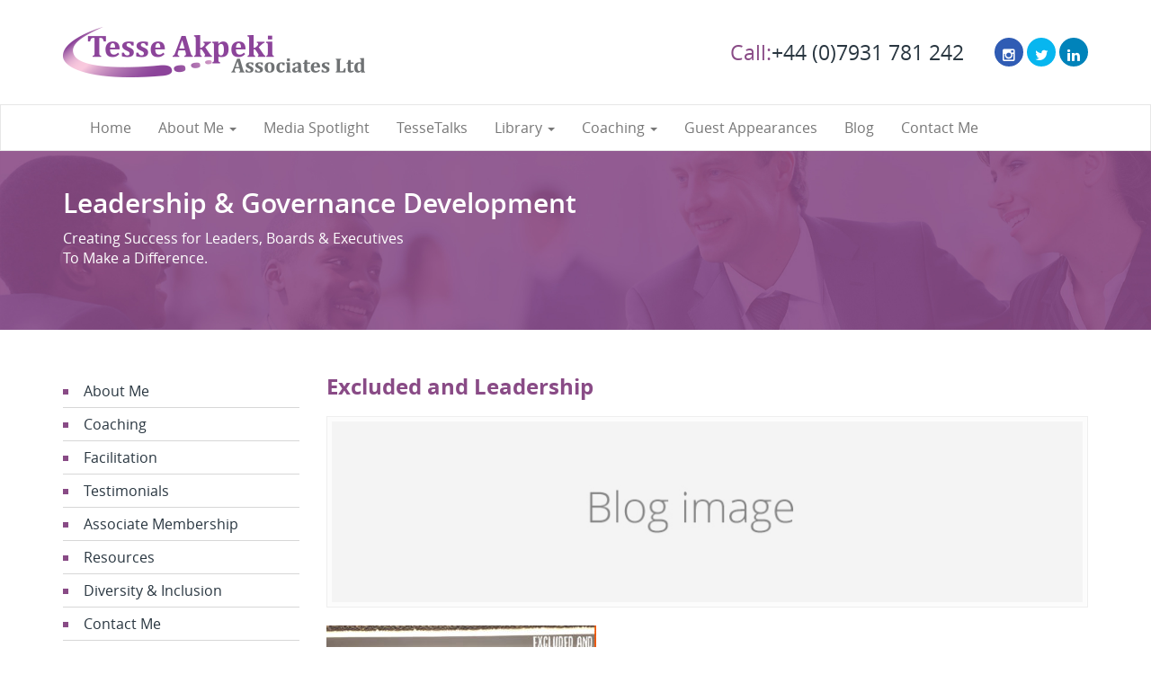

--- FILE ---
content_type: text/html; charset=UTF-8
request_url: https://www.tesseakpeki.com/excluded-and-leadership/excluded-and-leadership/
body_size: 8761
content:
<!DOCTYPE html>
<html lang="en-GB">
<head>
<meta charset="UTF-8">
<meta name="viewport" content="width=device-width, initial-scale=1">
<link rel="profile" href="https://gmpg.org/xfn/11">
<link rel="pingback" href="https://www.tesseakpeki.com/xmlrpc.php">
<!-- <link href="https://www.tesseakpeki.com/wp-content/themes/tesse-akpeki/css/bootstrap.min.css" rel="stylesheet" type="text/css"/> -->
<!-- <link href="https://www.tesseakpeki.com/wp-content/themes/tesse-akpeki/css/font-awesome.min.css" rel="stylesheet" type="text/css"/> -->
<link rel="stylesheet" type="text/css" href="//www.tesseakpeki.com/wp-content/cache/wpfc-minified/km3689zz/2eff9.css" media="all"/>
<link href="https://cdnjs.cloudflare.com/ajax/libs/owl-carousel/1.3.3/owl.carousel.min.css" rel="stylesheet" type="text/css"/>
<link href="https://cdnjs.cloudflare.com/ajax/libs/owl-carousel/1.3.3/owl.theme.min.css" rel="stylesheet" type="text/css"/>
<link rel="shortcut icon" href="https://www.tesseakpeki.com/wp-content/themes/tesse-akpeki/favicon.ico" />
<!-- Start of Leadin Embed -->
<!-- End of Leadin Embed -->
<meta name='robots' content='index, follow, max-image-preview:large, max-snippet:-1, max-video-preview:-1' />
<!-- This site is optimized with the Yoast SEO plugin v26.5 - https://yoast.com/wordpress/plugins/seo/ -->
<title>Excluded and Leadership - Tesse Akpeki Associates Ltd</title>
<link rel="canonical" href="https://www.tesseakpeki.com/excluded-and-leadership/excluded-and-leadership/" />
<meta property="og:locale" content="en_GB" />
<meta property="og:type" content="article" />
<meta property="og:title" content="Excluded and Leadership - Tesse Akpeki Associates Ltd" />
<meta property="og:url" content="https://www.tesseakpeki.com/excluded-and-leadership/excluded-and-leadership/" />
<meta property="og:site_name" content="Tesse Akpeki Associates Ltd" />
<meta property="og:image" content="https://www.tesseakpeki.com/excluded-and-leadership/excluded-and-leadership" />
<meta property="og:image:width" content="1200" />
<meta property="og:image:height" content="800" />
<meta property="og:image:type" content="image/jpeg" />
<meta name="twitter:card" content="summary_large_image" />
<script type="application/ld+json" class="yoast-schema-graph">{"@context":"https://schema.org","@graph":[{"@type":"WebPage","@id":"https://www.tesseakpeki.com/excluded-and-leadership/excluded-and-leadership/","url":"https://www.tesseakpeki.com/excluded-and-leadership/excluded-and-leadership/","name":"Excluded and Leadership - Tesse Akpeki Associates Ltd","isPartOf":{"@id":"https://www.tesseakpeki.com/#website"},"primaryImageOfPage":{"@id":"https://www.tesseakpeki.com/excluded-and-leadership/excluded-and-leadership/#primaryimage"},"image":{"@id":"https://www.tesseakpeki.com/excluded-and-leadership/excluded-and-leadership/#primaryimage"},"thumbnailUrl":"https://www.tesseakpeki.com/wp-content/uploads/2019/11/Excluded-and-Leadership.jpg","datePublished":"2019-11-30T08:31:39+00:00","breadcrumb":{"@id":"https://www.tesseakpeki.com/excluded-and-leadership/excluded-and-leadership/#breadcrumb"},"inLanguage":"en-GB","potentialAction":[{"@type":"ReadAction","target":["https://www.tesseakpeki.com/excluded-and-leadership/excluded-and-leadership/"]}]},{"@type":"ImageObject","inLanguage":"en-GB","@id":"https://www.tesseakpeki.com/excluded-and-leadership/excluded-and-leadership/#primaryimage","url":"https://www.tesseakpeki.com/wp-content/uploads/2019/11/Excluded-and-Leadership.jpg","contentUrl":"https://www.tesseakpeki.com/wp-content/uploads/2019/11/Excluded-and-Leadership.jpg","width":1200,"height":800},{"@type":"BreadcrumbList","@id":"https://www.tesseakpeki.com/excluded-and-leadership/excluded-and-leadership/#breadcrumb","itemListElement":[{"@type":"ListItem","position":1,"name":"Home","item":"https://www.tesseakpeki.com/"},{"@type":"ListItem","position":2,"name":"Excluded and Leadership","item":"https://www.tesseakpeki.com/excluded-and-leadership/"},{"@type":"ListItem","position":3,"name":"Excluded and Leadership"}]},{"@type":"WebSite","@id":"https://www.tesseakpeki.com/#website","url":"https://www.tesseakpeki.com/","name":"Tesse Akpeki Associates Ltd","description":"Dealing With Governance, Leadership &amp; Development Issues.","potentialAction":[{"@type":"SearchAction","target":{"@type":"EntryPoint","urlTemplate":"https://www.tesseakpeki.com/?s={search_term_string}"},"query-input":{"@type":"PropertyValueSpecification","valueRequired":true,"valueName":"search_term_string"}}],"inLanguage":"en-GB"}]}</script>
<!-- / Yoast SEO plugin. -->
<link rel="alternate" type="application/rss+xml" title="Tesse Akpeki Associates Ltd &raquo; Feed" href="https://www.tesseakpeki.com/feed/" />
<link rel="alternate" type="application/rss+xml" title="Tesse Akpeki Associates Ltd &raquo; Comments Feed" href="https://www.tesseakpeki.com/comments/feed/" />
<link rel="alternate" title="oEmbed (JSON)" type="application/json+oembed" href="https://www.tesseakpeki.com/wp-json/oembed/1.0/embed?url=https%3A%2F%2Fwww.tesseakpeki.com%2Fexcluded-and-leadership%2Fexcluded-and-leadership%2F" />
<link rel="alternate" title="oEmbed (XML)" type="text/xml+oembed" href="https://www.tesseakpeki.com/wp-json/oembed/1.0/embed?url=https%3A%2F%2Fwww.tesseakpeki.com%2Fexcluded-and-leadership%2Fexcluded-and-leadership%2F&#038;format=xml" />
<style id='wp-img-auto-sizes-contain-inline-css' type='text/css'>
img:is([sizes=auto i],[sizes^="auto," i]){contain-intrinsic-size:3000px 1500px}
/*# sourceURL=wp-img-auto-sizes-contain-inline-css */
</style>
<style id='wp-block-library-inline-css' type='text/css'>
:root{--wp-block-synced-color:#7a00df;--wp-block-synced-color--rgb:122,0,223;--wp-bound-block-color:var(--wp-block-synced-color);--wp-editor-canvas-background:#ddd;--wp-admin-theme-color:#007cba;--wp-admin-theme-color--rgb:0,124,186;--wp-admin-theme-color-darker-10:#006ba1;--wp-admin-theme-color-darker-10--rgb:0,107,160.5;--wp-admin-theme-color-darker-20:#005a87;--wp-admin-theme-color-darker-20--rgb:0,90,135;--wp-admin-border-width-focus:2px}@media (min-resolution:192dpi){:root{--wp-admin-border-width-focus:1.5px}}.wp-element-button{cursor:pointer}:root .has-very-light-gray-background-color{background-color:#eee}:root .has-very-dark-gray-background-color{background-color:#313131}:root .has-very-light-gray-color{color:#eee}:root .has-very-dark-gray-color{color:#313131}:root .has-vivid-green-cyan-to-vivid-cyan-blue-gradient-background{background:linear-gradient(135deg,#00d084,#0693e3)}:root .has-purple-crush-gradient-background{background:linear-gradient(135deg,#34e2e4,#4721fb 50%,#ab1dfe)}:root .has-hazy-dawn-gradient-background{background:linear-gradient(135deg,#faaca8,#dad0ec)}:root .has-subdued-olive-gradient-background{background:linear-gradient(135deg,#fafae1,#67a671)}:root .has-atomic-cream-gradient-background{background:linear-gradient(135deg,#fdd79a,#004a59)}:root .has-nightshade-gradient-background{background:linear-gradient(135deg,#330968,#31cdcf)}:root .has-midnight-gradient-background{background:linear-gradient(135deg,#020381,#2874fc)}:root{--wp--preset--font-size--normal:16px;--wp--preset--font-size--huge:42px}.has-regular-font-size{font-size:1em}.has-larger-font-size{font-size:2.625em}.has-normal-font-size{font-size:var(--wp--preset--font-size--normal)}.has-huge-font-size{font-size:var(--wp--preset--font-size--huge)}.has-text-align-center{text-align:center}.has-text-align-left{text-align:left}.has-text-align-right{text-align:right}.has-fit-text{white-space:nowrap!important}#end-resizable-editor-section{display:none}.aligncenter{clear:both}.items-justified-left{justify-content:flex-start}.items-justified-center{justify-content:center}.items-justified-right{justify-content:flex-end}.items-justified-space-between{justify-content:space-between}.screen-reader-text{border:0;clip-path:inset(50%);height:1px;margin:-1px;overflow:hidden;padding:0;position:absolute;width:1px;word-wrap:normal!important}.screen-reader-text:focus{background-color:#ddd;clip-path:none;color:#444;display:block;font-size:1em;height:auto;left:5px;line-height:normal;padding:15px 23px 14px;text-decoration:none;top:5px;width:auto;z-index:100000}html :where(.has-border-color){border-style:solid}html :where([style*=border-top-color]){border-top-style:solid}html :where([style*=border-right-color]){border-right-style:solid}html :where([style*=border-bottom-color]){border-bottom-style:solid}html :where([style*=border-left-color]){border-left-style:solid}html :where([style*=border-width]){border-style:solid}html :where([style*=border-top-width]){border-top-style:solid}html :where([style*=border-right-width]){border-right-style:solid}html :where([style*=border-bottom-width]){border-bottom-style:solid}html :where([style*=border-left-width]){border-left-style:solid}html :where(img[class*=wp-image-]){height:auto;max-width:100%}:where(figure){margin:0 0 1em}html :where(.is-position-sticky){--wp-admin--admin-bar--position-offset:var(--wp-admin--admin-bar--height,0px)}@media screen and (max-width:600px){html :where(.is-position-sticky){--wp-admin--admin-bar--position-offset:0px}}
/*# sourceURL=wp-block-library-inline-css */
</style><style id='global-styles-inline-css' type='text/css'>
:root{--wp--preset--aspect-ratio--square: 1;--wp--preset--aspect-ratio--4-3: 4/3;--wp--preset--aspect-ratio--3-4: 3/4;--wp--preset--aspect-ratio--3-2: 3/2;--wp--preset--aspect-ratio--2-3: 2/3;--wp--preset--aspect-ratio--16-9: 16/9;--wp--preset--aspect-ratio--9-16: 9/16;--wp--preset--color--black: #000000;--wp--preset--color--cyan-bluish-gray: #abb8c3;--wp--preset--color--white: #ffffff;--wp--preset--color--pale-pink: #f78da7;--wp--preset--color--vivid-red: #cf2e2e;--wp--preset--color--luminous-vivid-orange: #ff6900;--wp--preset--color--luminous-vivid-amber: #fcb900;--wp--preset--color--light-green-cyan: #7bdcb5;--wp--preset--color--vivid-green-cyan: #00d084;--wp--preset--color--pale-cyan-blue: #8ed1fc;--wp--preset--color--vivid-cyan-blue: #0693e3;--wp--preset--color--vivid-purple: #9b51e0;--wp--preset--gradient--vivid-cyan-blue-to-vivid-purple: linear-gradient(135deg,rgb(6,147,227) 0%,rgb(155,81,224) 100%);--wp--preset--gradient--light-green-cyan-to-vivid-green-cyan: linear-gradient(135deg,rgb(122,220,180) 0%,rgb(0,208,130) 100%);--wp--preset--gradient--luminous-vivid-amber-to-luminous-vivid-orange: linear-gradient(135deg,rgb(252,185,0) 0%,rgb(255,105,0) 100%);--wp--preset--gradient--luminous-vivid-orange-to-vivid-red: linear-gradient(135deg,rgb(255,105,0) 0%,rgb(207,46,46) 100%);--wp--preset--gradient--very-light-gray-to-cyan-bluish-gray: linear-gradient(135deg,rgb(238,238,238) 0%,rgb(169,184,195) 100%);--wp--preset--gradient--cool-to-warm-spectrum: linear-gradient(135deg,rgb(74,234,220) 0%,rgb(151,120,209) 20%,rgb(207,42,186) 40%,rgb(238,44,130) 60%,rgb(251,105,98) 80%,rgb(254,248,76) 100%);--wp--preset--gradient--blush-light-purple: linear-gradient(135deg,rgb(255,206,236) 0%,rgb(152,150,240) 100%);--wp--preset--gradient--blush-bordeaux: linear-gradient(135deg,rgb(254,205,165) 0%,rgb(254,45,45) 50%,rgb(107,0,62) 100%);--wp--preset--gradient--luminous-dusk: linear-gradient(135deg,rgb(255,203,112) 0%,rgb(199,81,192) 50%,rgb(65,88,208) 100%);--wp--preset--gradient--pale-ocean: linear-gradient(135deg,rgb(255,245,203) 0%,rgb(182,227,212) 50%,rgb(51,167,181) 100%);--wp--preset--gradient--electric-grass: linear-gradient(135deg,rgb(202,248,128) 0%,rgb(113,206,126) 100%);--wp--preset--gradient--midnight: linear-gradient(135deg,rgb(2,3,129) 0%,rgb(40,116,252) 100%);--wp--preset--font-size--small: 13px;--wp--preset--font-size--medium: 20px;--wp--preset--font-size--large: 36px;--wp--preset--font-size--x-large: 42px;--wp--preset--spacing--20: 0.44rem;--wp--preset--spacing--30: 0.67rem;--wp--preset--spacing--40: 1rem;--wp--preset--spacing--50: 1.5rem;--wp--preset--spacing--60: 2.25rem;--wp--preset--spacing--70: 3.38rem;--wp--preset--spacing--80: 5.06rem;--wp--preset--shadow--natural: 6px 6px 9px rgba(0, 0, 0, 0.2);--wp--preset--shadow--deep: 12px 12px 50px rgba(0, 0, 0, 0.4);--wp--preset--shadow--sharp: 6px 6px 0px rgba(0, 0, 0, 0.2);--wp--preset--shadow--outlined: 6px 6px 0px -3px rgb(255, 255, 255), 6px 6px rgb(0, 0, 0);--wp--preset--shadow--crisp: 6px 6px 0px rgb(0, 0, 0);}:where(.is-layout-flex){gap: 0.5em;}:where(.is-layout-grid){gap: 0.5em;}body .is-layout-flex{display: flex;}.is-layout-flex{flex-wrap: wrap;align-items: center;}.is-layout-flex > :is(*, div){margin: 0;}body .is-layout-grid{display: grid;}.is-layout-grid > :is(*, div){margin: 0;}:where(.wp-block-columns.is-layout-flex){gap: 2em;}:where(.wp-block-columns.is-layout-grid){gap: 2em;}:where(.wp-block-post-template.is-layout-flex){gap: 1.25em;}:where(.wp-block-post-template.is-layout-grid){gap: 1.25em;}.has-black-color{color: var(--wp--preset--color--black) !important;}.has-cyan-bluish-gray-color{color: var(--wp--preset--color--cyan-bluish-gray) !important;}.has-white-color{color: var(--wp--preset--color--white) !important;}.has-pale-pink-color{color: var(--wp--preset--color--pale-pink) !important;}.has-vivid-red-color{color: var(--wp--preset--color--vivid-red) !important;}.has-luminous-vivid-orange-color{color: var(--wp--preset--color--luminous-vivid-orange) !important;}.has-luminous-vivid-amber-color{color: var(--wp--preset--color--luminous-vivid-amber) !important;}.has-light-green-cyan-color{color: var(--wp--preset--color--light-green-cyan) !important;}.has-vivid-green-cyan-color{color: var(--wp--preset--color--vivid-green-cyan) !important;}.has-pale-cyan-blue-color{color: var(--wp--preset--color--pale-cyan-blue) !important;}.has-vivid-cyan-blue-color{color: var(--wp--preset--color--vivid-cyan-blue) !important;}.has-vivid-purple-color{color: var(--wp--preset--color--vivid-purple) !important;}.has-black-background-color{background-color: var(--wp--preset--color--black) !important;}.has-cyan-bluish-gray-background-color{background-color: var(--wp--preset--color--cyan-bluish-gray) !important;}.has-white-background-color{background-color: var(--wp--preset--color--white) !important;}.has-pale-pink-background-color{background-color: var(--wp--preset--color--pale-pink) !important;}.has-vivid-red-background-color{background-color: var(--wp--preset--color--vivid-red) !important;}.has-luminous-vivid-orange-background-color{background-color: var(--wp--preset--color--luminous-vivid-orange) !important;}.has-luminous-vivid-amber-background-color{background-color: var(--wp--preset--color--luminous-vivid-amber) !important;}.has-light-green-cyan-background-color{background-color: var(--wp--preset--color--light-green-cyan) !important;}.has-vivid-green-cyan-background-color{background-color: var(--wp--preset--color--vivid-green-cyan) !important;}.has-pale-cyan-blue-background-color{background-color: var(--wp--preset--color--pale-cyan-blue) !important;}.has-vivid-cyan-blue-background-color{background-color: var(--wp--preset--color--vivid-cyan-blue) !important;}.has-vivid-purple-background-color{background-color: var(--wp--preset--color--vivid-purple) !important;}.has-black-border-color{border-color: var(--wp--preset--color--black) !important;}.has-cyan-bluish-gray-border-color{border-color: var(--wp--preset--color--cyan-bluish-gray) !important;}.has-white-border-color{border-color: var(--wp--preset--color--white) !important;}.has-pale-pink-border-color{border-color: var(--wp--preset--color--pale-pink) !important;}.has-vivid-red-border-color{border-color: var(--wp--preset--color--vivid-red) !important;}.has-luminous-vivid-orange-border-color{border-color: var(--wp--preset--color--luminous-vivid-orange) !important;}.has-luminous-vivid-amber-border-color{border-color: var(--wp--preset--color--luminous-vivid-amber) !important;}.has-light-green-cyan-border-color{border-color: var(--wp--preset--color--light-green-cyan) !important;}.has-vivid-green-cyan-border-color{border-color: var(--wp--preset--color--vivid-green-cyan) !important;}.has-pale-cyan-blue-border-color{border-color: var(--wp--preset--color--pale-cyan-blue) !important;}.has-vivid-cyan-blue-border-color{border-color: var(--wp--preset--color--vivid-cyan-blue) !important;}.has-vivid-purple-border-color{border-color: var(--wp--preset--color--vivid-purple) !important;}.has-vivid-cyan-blue-to-vivid-purple-gradient-background{background: var(--wp--preset--gradient--vivid-cyan-blue-to-vivid-purple) !important;}.has-light-green-cyan-to-vivid-green-cyan-gradient-background{background: var(--wp--preset--gradient--light-green-cyan-to-vivid-green-cyan) !important;}.has-luminous-vivid-amber-to-luminous-vivid-orange-gradient-background{background: var(--wp--preset--gradient--luminous-vivid-amber-to-luminous-vivid-orange) !important;}.has-luminous-vivid-orange-to-vivid-red-gradient-background{background: var(--wp--preset--gradient--luminous-vivid-orange-to-vivid-red) !important;}.has-very-light-gray-to-cyan-bluish-gray-gradient-background{background: var(--wp--preset--gradient--very-light-gray-to-cyan-bluish-gray) !important;}.has-cool-to-warm-spectrum-gradient-background{background: var(--wp--preset--gradient--cool-to-warm-spectrum) !important;}.has-blush-light-purple-gradient-background{background: var(--wp--preset--gradient--blush-light-purple) !important;}.has-blush-bordeaux-gradient-background{background: var(--wp--preset--gradient--blush-bordeaux) !important;}.has-luminous-dusk-gradient-background{background: var(--wp--preset--gradient--luminous-dusk) !important;}.has-pale-ocean-gradient-background{background: var(--wp--preset--gradient--pale-ocean) !important;}.has-electric-grass-gradient-background{background: var(--wp--preset--gradient--electric-grass) !important;}.has-midnight-gradient-background{background: var(--wp--preset--gradient--midnight) !important;}.has-small-font-size{font-size: var(--wp--preset--font-size--small) !important;}.has-medium-font-size{font-size: var(--wp--preset--font-size--medium) !important;}.has-large-font-size{font-size: var(--wp--preset--font-size--large) !important;}.has-x-large-font-size{font-size: var(--wp--preset--font-size--x-large) !important;}
/*# sourceURL=global-styles-inline-css */
</style>
<style id='classic-theme-styles-inline-css' type='text/css'>
/*! This file is auto-generated */
.wp-block-button__link{color:#fff;background-color:#32373c;border-radius:9999px;box-shadow:none;text-decoration:none;padding:calc(.667em + 2px) calc(1.333em + 2px);font-size:1.125em}.wp-block-file__button{background:#32373c;color:#fff;text-decoration:none}
/*# sourceURL=/wp-includes/css/classic-themes.min.css */
</style>
<!-- <link rel='stylesheet' id='contact-form-7-css' href='https://www.tesseakpeki.com/wp-content/plugins/contact-form-7/includes/css/styles.css?ver=6.1.4' type='text/css' media='all' /> -->
<!-- <link rel='stylesheet' id='cmplz-general-css' href='https://www.tesseakpeki.com/wp-content/plugins/complianz-gdpr/assets/css/cookieblocker.min.css?ver=1764830008' type='text/css' media='all' /> -->
<!-- <link rel='stylesheet' id='tesse-akpeki-style-css' href='https://www.tesseakpeki.com/wp-content/themes/tesse-akpeki/style.css?ver=57525638484a1ef4754a34d8074294b4' type='text/css' media='all' /> -->
<!-- <link rel='stylesheet' id='wp-pagenavi-css' href='https://www.tesseakpeki.com/wp-content/plugins/wp-pagenavi/pagenavi-css.css?ver=2.70' type='text/css' media='all' /> -->
<!-- <link rel='stylesheet' id='player-buttons-css' href='https://www.tesseakpeki.com/wp-content/plugins/simple-podcast-press/responsive_audio_player/css/player-buttons.css?ver=3.2' type='text/css' media='all' /> -->
<link rel="stylesheet" type="text/css" href="//www.tesseakpeki.com/wp-content/cache/wpfc-minified/7mp5l1ep/2eff9.css" media="all"/>
<script src='//www.tesseakpeki.com/wp-content/cache/wpfc-minified/lp1tk8bt/2eff9.js' type="text/javascript"></script>
<!-- <script type="text/javascript" src="https://www.tesseakpeki.com/wp-includes/js/jquery/jquery.min.js?ver=3.7.1" id="jquery-core-js"></script> -->
<!-- <script type="text/javascript" src="https://www.tesseakpeki.com/wp-includes/js/jquery/jquery-migrate.min.js?ver=3.4.1" id="jquery-migrate-js"></script> -->
<link rel="https://api.w.org/" href="https://www.tesseakpeki.com/wp-json/" /><link rel="alternate" title="JSON" type="application/json" href="https://www.tesseakpeki.com/wp-json/wp/v2/media/762" /><link rel="EditURI" type="application/rsd+xml" title="RSD" href="https://www.tesseakpeki.com/xmlrpc.php?rsd" />
<meta name="generator" content="Powered by Slider Revolution 6.6.20 - responsive, Mobile-Friendly Slider Plugin for WordPress with comfortable drag and drop interface." />
<script>function setREVStartSize(e){
//window.requestAnimationFrame(function() {
window.RSIW = window.RSIW===undefined ? window.innerWidth : window.RSIW;
window.RSIH = window.RSIH===undefined ? window.innerHeight : window.RSIH;
try {
var pw = document.getElementById(e.c).parentNode.offsetWidth,
newh;
pw = pw===0 || isNaN(pw) || (e.l=="fullwidth" || e.layout=="fullwidth") ? window.RSIW : pw;
e.tabw = e.tabw===undefined ? 0 : parseInt(e.tabw);
e.thumbw = e.thumbw===undefined ? 0 : parseInt(e.thumbw);
e.tabh = e.tabh===undefined ? 0 : parseInt(e.tabh);
e.thumbh = e.thumbh===undefined ? 0 : parseInt(e.thumbh);
e.tabhide = e.tabhide===undefined ? 0 : parseInt(e.tabhide);
e.thumbhide = e.thumbhide===undefined ? 0 : parseInt(e.thumbhide);
e.mh = e.mh===undefined || e.mh=="" || e.mh==="auto" ? 0 : parseInt(e.mh,0);
if(e.layout==="fullscreen" || e.l==="fullscreen")
newh = Math.max(e.mh,window.RSIH);
else{
e.gw = Array.isArray(e.gw) ? e.gw : [e.gw];
for (var i in e.rl) if (e.gw[i]===undefined || e.gw[i]===0) e.gw[i] = e.gw[i-1];
e.gh = e.el===undefined || e.el==="" || (Array.isArray(e.el) && e.el.length==0)? e.gh : e.el;
e.gh = Array.isArray(e.gh) ? e.gh : [e.gh];
for (var i in e.rl) if (e.gh[i]===undefined || e.gh[i]===0) e.gh[i] = e.gh[i-1];
var nl = new Array(e.rl.length),
ix = 0,
sl;
e.tabw = e.tabhide>=pw ? 0 : e.tabw;
e.thumbw = e.thumbhide>=pw ? 0 : e.thumbw;
e.tabh = e.tabhide>=pw ? 0 : e.tabh;
e.thumbh = e.thumbhide>=pw ? 0 : e.thumbh;
for (var i in e.rl) nl[i] = e.rl[i]<window.RSIW ? 0 : e.rl[i];
sl = nl[0];
for (var i in nl) if (sl>nl[i] && nl[i]>0) { sl = nl[i]; ix=i;}
var m = pw>(e.gw[ix]+e.tabw+e.thumbw) ? 1 : (pw-(e.tabw+e.thumbw)) / (e.gw[ix]);
newh =  (e.gh[ix] * m) + (e.tabh + e.thumbh);
}
var el = document.getElementById(e.c);
if (el!==null && el) el.style.height = newh+"px";
el = document.getElementById(e.c+"_wrapper");
if (el!==null && el) {
el.style.height = newh+"px";
el.style.display = "block";
}
} catch(e){
console.log("Failure at Presize of Slider:" + e)
}
//});
};</script>
<style type="text/css" id="wp-custom-css">
textarea#wpforms-1876-field_2 {
height: 109px !important;
}
button#wpforms-submit-1876 {
width: 100%;
background-color: #894B86;
color: white;
}
button#wpforms-submit-1876:hover {
background-color: #683966;
}
label.wpforms-field-label {display: none !important;}
a#slide-1-layer-7 img{
display: none !important;
}
div#custom_html-2 .textwidget a img {
display: none !important;
}		</style>
<!-- <link rel='stylesheet' id='rs-plugin-settings-css' href='https://www.tesseakpeki.com/wp-content/plugins/revslider/public/assets/css/rs6.css?ver=6.6.20' type='text/css' media='all' /> -->
<link rel="stylesheet" type="text/css" href="//www.tesseakpeki.com/wp-content/cache/wpfc-minified/deygw794/2eff9.css" media="all"/>
<style id='rs-plugin-settings-inline-css' type='text/css'>
.tp-caption a{color:#ff7302;text-shadow:none;-webkit-transition:all 0.2s ease-out;-moz-transition:all 0.2s ease-out;-o-transition:all 0.2s ease-out;-ms-transition:all 0.2s ease-out}.tp-caption a:hover{color:#ffa902}.tp-caption a{color:#ff7302;text-shadow:none;-webkit-transition:all 0.2s ease-out;-moz-transition:all 0.2s ease-out;-o-transition:all 0.2s ease-out;-ms-transition:all 0.2s ease-out}.tp-caption a:hover{color:#ffa902}
/*# sourceURL=rs-plugin-settings-inline-css */
</style>
</head>
<body data-rsssl=1 class="attachment wp-singular attachment-template-default single single-attachment postid-762 attachmentid-762 attachment-jpeg wp-theme-tesse-akpeki">
<header>
<div class="container">
<div class="row">
<div class="col-lg-6 logo"><a href="https://www.tesseakpeki.com/"><img
src="https://www.tesseakpeki.com/wp-content/themes/tesse-akpeki/images/logo.png" alt=""></a></div>
<div class="col-lg-6">
<div class="banner-info">
<p class="phone-number"><span class="brand-color">Call:</span>+44 (0)7931 781 242</p>
<ul class="top-social-media">
<li><a href="https://www.instagram.com/smileytesse_/" target="_blank"><i class="fa fa-instagram"></i></a></li>
<li><a href="https://twitter.com/TesseAkpeki" target="_blank"><i class="fa fa-twitter"></i></a></li>
<li><a href="https://www.linkedin.com/in/tesseakpeki" target="_blank"><i class="fa fa-linkedin"></i></a></li>
</ul>
</div>
</div>
</div>
</div>
</header>
<nav class="navbar navbar-default">
<div class="container">
<!-- Brand and toggle get grouped for better mobile display -->
<div class="navbar-header">
<button type="button" class="navbar-toggle collapsed" data-toggle="collapse"
data-target="#bs-example-navbar-collapse-1" aria-expanded="false"><span class="sr-only">Toggle navigation</span><span
class="icon-bar"></span><span class="icon-bar"></span><span class="icon-bar"></span></button>
</div>
<!-- Collect the nav links, forms, and other content for toggling -->
<div class="collapse navbar-collapse" id="bs-example-navbar-collapse-1">
<ul id="menu-main-menu" class="nav navbar-nav"><li id="menu-item-43" class="menu-item menu-item-type-post_type menu-item-object-page menu-item-home menu-item-43"><a title="Home" href="https://www.tesseakpeki.com/">Home</a></li>
<li id="menu-item-44" class="menu-item menu-item-type-post_type menu-item-object-page menu-item-has-children menu-item-44 dropdown"><a title="About Me" href="https://www.tesseakpeki.com/about-me/" class="dropdown-toggle">About Me <span class="caret"></span></a>
<ul role="menu" class=" dropdown-menu">
<li id="menu-item-1360" class="menu-item menu-item-type-post_type menu-item-object-page menu-item-1360"><a title="Services" href="https://www.tesseakpeki.com/services/">Services</a></li>
</ul>
</li>
<li id="menu-item-2284" class="menu-item menu-item-type-post_type menu-item-object-page menu-item-2284"><a title="Media Spotlight" href="https://www.tesseakpeki.com/media-spotlight/">Media Spotlight</a></li>
<li id="menu-item-936" class="menu-item menu-item-type-taxonomy menu-item-object-category menu-item-936"><a title="TesseTalks" href="https://www.tesseakpeki.com/category/tessetalks/">TesseTalks</a></li>
<li id="menu-item-863" class="menu-item menu-item-type-post_type menu-item-object-page menu-item-has-children menu-item-863 dropdown"><a title="Library" href="https://www.tesseakpeki.com/library/" class="dropdown-toggle">Library <span class="caret"></span></a>
<ul role="menu" class=" dropdown-menu">
<li id="menu-item-1343" class="menu-item menu-item-type-post_type menu-item-object-page menu-item-1343"><a title="TesseReads" href="https://www.tesseakpeki.com/tessereads/">TesseReads</a></li>
</ul>
</li>
<li id="menu-item-47" class="menu-item menu-item-type-post_type menu-item-object-page menu-item-has-children menu-item-47 dropdown"><a title="Coaching" href="https://www.tesseakpeki.com/coaching/" class="dropdown-toggle">Coaching <span class="caret"></span></a>
<ul role="menu" class=" dropdown-menu">
<li id="menu-item-1395" class="menu-item menu-item-type-post_type menu-item-object-page menu-item-1395"><a title="The inspiration of Coaches" href="https://www.tesseakpeki.com/the-inspiration-of-coaches/">The inspiration of Coaches</a></li>
</ul>
</li>
<li id="menu-item-872" class="menu-item menu-item-type-post_type menu-item-object-page menu-item-872"><a title="Guest Appearances" href="https://www.tesseakpeki.com/guest-appearances/">Guest Appearances</a></li>
<li id="menu-item-46" class="menu-item menu-item-type-post_type menu-item-object-page current_page_parent menu-item-46"><a title="Blog" href="https://www.tesseakpeki.com/blog/">Blog</a></li>
<li id="menu-item-48" class="menu-item menu-item-type-post_type menu-item-object-page menu-item-48"><a title="Contact Me" href="https://www.tesseakpeki.com/contact/">Contact Me</a></li>
</ul>
</div>
<!-- /.navbar-collapse -->
</div>
<!-- /.container -->
</nav>
<section class="slider">
<img class="banner-img" src="https://www.tesseakpeki.com/wp-content/themes/tesse-akpeki/images/default-banner.jpg" />
<div class="inner-page-heading hidden visible-lg">
<div class="container">
<div class="row">
<div class="col-sm-12">
<div id="custom_html-2" class="widget_text page-heading widget widget_custom_html"><div class="textwidget custom-html-widget"><h2>Leadership & Governance Development</h2>
<p>Creating Success for Leaders, Boards & Executives<br>
To Make a Difference.</p>
<a href="https://www.tesseakpeki.com/consult-with-tesse/"> 
<img src="https://www.tesseakpeki.com/wp-content/uploads/2019/07/btn-1.jpg" alt="Consult with Tesse"> </a></div></div><div id="text-5" class="page-heading widget widget_text">			<div class="textwidget"> </div>
</div>
</div>
</div>
</div>
</div>
</section>
<section class="page-content-area">
<div class="container">
<div class="row">
<div class="col-sm-3 sidebar">
<div id="secondary" class="widget-area" role="complementary">
<div id="nav_menu-2" class="widget widget_nav_menu"><div class="menu-quick-links-container"><ul id="menu-quick-links" class="menu"><li id="menu-item-79" class="menu-item menu-item-type-post_type menu-item-object-page menu-item-79"><a href="https://www.tesseakpeki.com/about-me/">About Me</a></li>
<li id="menu-item-84" class="menu-item menu-item-type-post_type menu-item-object-page menu-item-84"><a href="https://www.tesseakpeki.com/coaching/">Coaching</a></li>
<li id="menu-item-80" class="menu-item menu-item-type-post_type menu-item-object-page menu-item-80"><a href="https://www.tesseakpeki.com/facilitation/">Facilitation</a></li>
<li id="menu-item-91" class="menu-item menu-item-type-post_type menu-item-object-page menu-item-91"><a href="https://www.tesseakpeki.com/clients-testimonials/">Testimonials</a></li>
<li id="menu-item-82" class="menu-item menu-item-type-post_type menu-item-object-page menu-item-82"><a href="https://www.tesseakpeki.com/associate-membership/">Associate Membership</a></li>
<li id="menu-item-89" class="menu-item menu-item-type-post_type menu-item-object-page menu-item-89"><a href="https://www.tesseakpeki.com/resources/">Resources</a></li>
<li id="menu-item-90" class="menu-item menu-item-type-post_type menu-item-object-page menu-item-90"><a href="https://www.tesseakpeki.com/diversity-inclusion/">Diversity &#038; Inclusion</a></li>
<li id="menu-item-85" class="menu-item menu-item-type-post_type menu-item-object-page menu-item-85"><a href="https://www.tesseakpeki.com/contact/">Contact Me</a></li>
<li id="menu-item-83" class="menu-item menu-item-type-post_type menu-item-object-page current_page_parent menu-item-83"><a href="https://www.tesseakpeki.com/blog/">Blog</a></li>
</ul></div></div><div id="text-2" class="widget widget_text">			<div class="textwidget"><img class="img-border" src="https://www.tesseakpeki.com/wp-content/uploads/2018/08/C-me-logo-Accredited-NEW-August-18.jpg" alt="Tesse Akpeki CME Accredited Consultant">
</div>
</div><div id="text-6" class="widget widget_text">			<div class="textwidget"><img class="img-border" src="https://www.tesseakpeki.com/wp-content/uploads/2015/12/coaching-academy.jpg" alt="Tesse Akpeki Coaching Academy"></div>
</div><div id="text-11" class="widget widget_text">			<div class="textwidget"><p><img decoding="async" class="img-border" src="https://www.tesseakpeki.com/wp-content/uploads/2020/10/MOE_FOUNDATION_LOGO2_2018_09_13.jpg" alt="Tesse Akpeki MOE Certified Consultant" /></p>
</div>
</div><div id="text-12" class="widget widget_text">			<div class="textwidget"><p><img fetchpriority="high" decoding="async" class="aligncenter size-full wp-image-1348" src="https://www.tesseakpeki.com/wp-content/uploads/2021/08/TesseReads-Logo.png" alt="" width="250" height="250" srcset="https://www.tesseakpeki.com/wp-content/uploads/2021/08/TesseReads-Logo.png 250w, https://www.tesseakpeki.com/wp-content/uploads/2021/08/TesseReads-Logo-150x150.png 150w" sizes="(max-width: 250px) 100vw, 250px" /></p>
</div>
</div></div><!-- #secondary -->
</div>
<!--col-sm-3 sidebar-->
<div class="col-sm-9">
<article id="post-762" class="post-762 attachment type-attachment status-inherit hentry">
<div class="entry-header">
<h2 class="page-title">Excluded and Leadership</h2>
<div class="entry-meta">
<span class="posted-on">Posted on <a href="https://www.tesseakpeki.com/excluded-and-leadership/excluded-and-leadership/" rel="bookmark"><time class="entry-date published updated" datetime="2019-11-30T08:31:39+00:00">2019-11-30</time></a></span><span class="byline"> by <span class="author vcard"><a class="url fn n" href="https://www.tesseakpeki.com/author/superadmin/">Tesse</a></span></span>        </div>
<!-- .entry-meta -->
</div>
<!-- .entry-header -->
<div class="blog-img">
<img src="https://www.tesseakpeki.com/wp-content/themes/tesse-akpeki/images/default-post-banner.jpg" />
</div>
<div class="entry-content">
<p class="attachment"><a href='https://www.tesseakpeki.com/wp-content/uploads/2019/11/Excluded-and-Leadership.jpg'><img decoding="async" width="300" height="200" src="https://www.tesseakpeki.com/wp-content/uploads/2019/11/Excluded-and-Leadership-300x200.jpg" class="attachment-medium size-medium" alt="" srcset="https://www.tesseakpeki.com/wp-content/uploads/2019/11/Excluded-and-Leadership-300x200.jpg 300w, https://www.tesseakpeki.com/wp-content/uploads/2019/11/Excluded-and-Leadership-768x512.jpg 768w, https://www.tesseakpeki.com/wp-content/uploads/2019/11/Excluded-and-Leadership-1024x683.jpg 1024w, https://www.tesseakpeki.com/wp-content/uploads/2019/11/Excluded-and-Leadership.jpg 1200w" sizes="(max-width: 300px) 100vw, 300px" /></a></p>
</div>
<!-- .entry-content -->
</article><!-- #post-## -->
<hr>
</div>
<!--col-sm-9-->
</div>

</div>
</section>
<section class="footer-area">
<div class="footer">
<div class="container">
<div class="row">
<div id="text-3" class="col-sm-3 widget widget_text"><h2 class="widget-title">About Tesse Akpeki</h2>			<div class="textwidget"><p>Tesse Akpeki is the Director of Tesse Akpeki Associates Ltd.  Tesse, a governance enthusiast is a consultant, facilitator, trainer and relationship development guide.  A leadership strategist she coaches, mentors and hosts meetings internationally, nationally and regionally.  She is Founder of the Wellbeing and Resilient Leadership Initiative and lead consultant for Onboard, the Governance Development Programme run by Bates Well. <a href="">Read More..</a></p></div>
</div>
<div id="recent-posts-2" class="col-sm-3 widget widget_recent_entries">
<h2 class="widget-title">Blog Post</h2>
<ul>
<li>
<a href="https://www.tesseakpeki.com/new/">D</a>
<span class="post-date">2025-07-08</span>
</li>
<li>
<a href="https://www.tesseakpeki.com/introducing-future-focus-well-being-and-resilience/">Introducing Future-Focus, Well-Being and Resilience</a>
<span class="post-date">2025-04-15</span>
</li>
<li>
<a href="https://www.tesseakpeki.com/finding-joy/">Finding Joy</a>
<span class="post-date">2025-03-13</span>
</li>
</ul>
</div><div id="nav_menu-3" class="col-sm-3 widget widget_nav_menu"><h2 class="widget-title">Quick Links</h2><div class="menu-quick-links-container"><ul id="menu-quick-links-1" class="menu"><li class="menu-item menu-item-type-post_type menu-item-object-page menu-item-79"><a href="https://www.tesseakpeki.com/about-me/">About Me</a></li>
<li class="menu-item menu-item-type-post_type menu-item-object-page menu-item-84"><a href="https://www.tesseakpeki.com/coaching/">Coaching</a></li>
<li class="menu-item menu-item-type-post_type menu-item-object-page menu-item-80"><a href="https://www.tesseakpeki.com/facilitation/">Facilitation</a></li>
<li class="menu-item menu-item-type-post_type menu-item-object-page menu-item-91"><a href="https://www.tesseakpeki.com/clients-testimonials/">Testimonials</a></li>
<li class="menu-item menu-item-type-post_type menu-item-object-page menu-item-82"><a href="https://www.tesseakpeki.com/associate-membership/">Associate Membership</a></li>
<li class="menu-item menu-item-type-post_type menu-item-object-page menu-item-89"><a href="https://www.tesseakpeki.com/resources/">Resources</a></li>
<li class="menu-item menu-item-type-post_type menu-item-object-page menu-item-90"><a href="https://www.tesseakpeki.com/diversity-inclusion/">Diversity &#038; Inclusion</a></li>
<li class="menu-item menu-item-type-post_type menu-item-object-page menu-item-85"><a href="https://www.tesseakpeki.com/contact/">Contact Me</a></li>
<li class="menu-item menu-item-type-post_type menu-item-object-page current_page_parent menu-item-83"><a href="https://www.tesseakpeki.com/blog/">Blog</a></li>
</ul></div></div><div id="text-4" class="col-sm-3 widget widget_text"><h2 class="widget-title">Contact Us</h2>			<div class="textwidget"><address>
<h5>Tesse Akpeki, Director</h5>
<p>Tesse Akpeki Associates Limited<br>
Telephone: +44 (0)7931 781 242 <br>
</p>
</address></div>
</div>			</div>
</div>
</div>
<div class="copyright">
<div class="container">
<div class="row">
<div class="col-sm-12">
<p>Copyright &copy;  2013-2022 Tesse Akpeki All Rights Reserved.</p>
</div>
</div>
</div>
</div>
</section>
<script>
window.RS_MODULES = window.RS_MODULES || {};
window.RS_MODULES.modules = window.RS_MODULES.modules || {};
window.RS_MODULES.waiting = window.RS_MODULES.waiting || [];
window.RS_MODULES.defered = false;
window.RS_MODULES.moduleWaiting = window.RS_MODULES.moduleWaiting || {};
window.RS_MODULES.type = 'compiled';
</script>
<script type="speculationrules">
{"prefetch":[{"source":"document","where":{"and":[{"href_matches":"/*"},{"not":{"href_matches":["/wp-*.php","/wp-admin/*","/wp-content/uploads/*","/wp-content/*","/wp-content/plugins/*","/wp-content/themes/tesse-akpeki/*","/*\\?(.+)"]}},{"not":{"selector_matches":"a[rel~=\"nofollow\"]"}},{"not":{"selector_matches":".no-prefetch, .no-prefetch a"}}]},"eagerness":"conservative"}]}
</script>
<script data-category="functional">
</script>
<script type="text/javascript" src="https://www.tesseakpeki.com/wp-includes/js/dist/hooks.min.js?ver=dd5603f07f9220ed27f1" id="wp-hooks-js"></script>
<script type="text/javascript" src="https://www.tesseakpeki.com/wp-includes/js/dist/i18n.min.js?ver=c26c3dc7bed366793375" id="wp-i18n-js"></script>
<script type="text/javascript" id="wp-i18n-js-after">
/* <![CDATA[ */
wp.i18n.setLocaleData( { 'text direction\u0004ltr': [ 'ltr' ] } );
//# sourceURL=wp-i18n-js-after
/* ]]> */
</script>
<script type="text/javascript" src="https://www.tesseakpeki.com/wp-content/plugins/contact-form-7/includes/swv/js/index.js?ver=6.1.4" id="swv-js"></script>
<script type="text/javascript" id="contact-form-7-js-before">
/* <![CDATA[ */
var wpcf7 = {
"api": {
"root": "https:\/\/www.tesseakpeki.com\/wp-json\/",
"namespace": "contact-form-7\/v1"
}
};
//# sourceURL=contact-form-7-js-before
/* ]]> */
</script>
<script type="text/javascript" src="https://www.tesseakpeki.com/wp-content/plugins/contact-form-7/includes/js/index.js?ver=6.1.4" id="contact-form-7-js"></script>
<script type="text/javascript" src="https://www.tesseakpeki.com/wp-content/plugins/revslider/public/assets/js/rbtools.min.js?ver=6.6.20" async id="tp-tools-js"></script>
<script type="text/javascript" src="https://www.tesseakpeki.com/wp-content/plugins/revslider/public/assets/js/rs6.min.js?ver=6.6.20" async id="revmin-js"></script>
<script type="text/javascript" src="https://www.tesseakpeki.com/wp-content/themes/tesse-akpeki/js/navigation.js?ver=20120206" id="tesse-akpeki-navigation-js"></script>
<script type="text/javascript" src="https://www.tesseakpeki.com/wp-content/themes/tesse-akpeki/js/skip-link-focus-fix.js?ver=20130115" id="tesse-akpeki-skip-link-focus-fix-js"></script>
<script type="text/javascript" src="//js.leadin.com/js/v1/2216798.js" id="LeadinEmbed-2216798" crossorigin="use-credentials" async defer></script>
<script src="https://www.tesseakpeki.com/wp-content/themes/tesse-akpeki/js/bootstrap.min.js"></script>
<script src="https://cdnjs.cloudflare.com/ajax/libs/owl-carousel/1.3.3/owl.carousel.min.js"></script>
<script>
jQuery(document).ready(function ($) {
var owl = $("#owl-demo-2");
owl.owlCarousel({
autoplay: true,
items: 3,
loop: true,
loop:true,
margin:10,
autoplay:true,
autoplayTimeout:1000,
autoplayHoverPause:true,
responsive: {
0: {
items: 1
// nav: true
},
480: {
items: 1,
nav: true
},
768: {
items: 2,
nav: true,
loop: true
},
992: {
items: 2,
nav: true,
loop: true
},
1170: {
items: 3,
nav: true,
loop: true
}
},
});
$(".next").click(function () {
owl.trigger("owl.next");
});
$(".prev").click(function () {
owl.trigger("owl.prev");
});
});
</script>
</body>
</html><!-- WP Fastest Cache file was created in 0.406 seconds, on 2026-01-17 @ 10:31 am --><!-- via php -->

--- FILE ---
content_type: text/css
request_url: https://www.tesseakpeki.com/wp-content/cache/wpfc-minified/7mp5l1ep/2eff9.css
body_size: 6922
content:
.wpcf7 .screen-reader-response {
position: absolute;
overflow: hidden;
clip: rect(1px, 1px, 1px, 1px);
clip-path: inset(50%);
height: 1px;
width: 1px;
margin: -1px;
padding: 0;
border: 0;
word-wrap: normal !important;
}
.wpcf7 .hidden-fields-container {
display: none;
}
.wpcf7 form .wpcf7-response-output {
margin: 2em 0.5em 1em;
padding: 0.2em 1em;
border: 2px solid #00a0d2; }
.wpcf7 form.init .wpcf7-response-output,
.wpcf7 form.resetting .wpcf7-response-output,
.wpcf7 form.submitting .wpcf7-response-output {
display: none;
}
.wpcf7 form.sent .wpcf7-response-output {
border-color: #46b450; }
.wpcf7 form.failed .wpcf7-response-output,
.wpcf7 form.aborted .wpcf7-response-output {
border-color: #dc3232; }
.wpcf7 form.spam .wpcf7-response-output {
border-color: #f56e28; }
.wpcf7 form.invalid .wpcf7-response-output,
.wpcf7 form.unaccepted .wpcf7-response-output,
.wpcf7 form.payment-required .wpcf7-response-output {
border-color: #ffb900; }
.wpcf7-form-control-wrap {
position: relative;
}
.wpcf7-not-valid-tip {
color: #dc3232; font-size: 1em;
font-weight: normal;
display: block;
}
.use-floating-validation-tip .wpcf7-not-valid-tip {
position: relative;
top: -2ex;
left: 1em;
z-index: 100;
border: 1px solid #dc3232;
background: #fff;
padding: .2em .8em;
width: 24em;
}
.wpcf7-list-item {
display: inline-block;
margin: 0 0 0 1em;
}
.wpcf7-list-item-label::before,
.wpcf7-list-item-label::after {
content: " ";
}
.wpcf7-spinner {
visibility: hidden;
display: inline-block;
background-color: #23282d; opacity: 0.75;
width: 24px;
height: 24px;
border: none;
border-radius: 100%;
padding: 0;
margin: 0 24px;
position: relative;
}
form.submitting .wpcf7-spinner {
visibility: visible;
}
.wpcf7-spinner::before {
content: '';
position: absolute;
background-color: #fbfbfc; top: 4px;
left: 4px;
width: 6px;
height: 6px;
border: none;
border-radius: 100%;
transform-origin: 8px 8px;
animation-name: spin;
animation-duration: 1000ms;
animation-timing-function: linear;
animation-iteration-count: infinite;
}
@media (prefers-reduced-motion: reduce) {
.wpcf7-spinner::before {
animation-name: blink;
animation-duration: 2000ms;
}
}
@keyframes spin {
from {
transform: rotate(0deg);
}
to {
transform: rotate(360deg);
}
}
@keyframes blink {
from {
opacity: 0;
}
50% {
opacity: 1;
}
to {
opacity: 0;
}
}
.wpcf7 [inert] {
opacity: 0.5;
}
.wpcf7 input[type="file"] {
cursor: pointer;
}
.wpcf7 input[type="file"]:disabled {
cursor: default;
}
.wpcf7 .wpcf7-submit:disabled {
cursor: not-allowed;
}
.wpcf7 input[type="url"],
.wpcf7 input[type="email"],
.wpcf7 input[type="tel"] {
direction: ltr;
}
.wpcf7-reflection > output {
display: list-item;
list-style: none;
}
.wpcf7-reflection > output[hidden] {
display: none;
}.cmplz-video.cmplz-iframe-styles{background-color:transparent}.cmplz-video.cmplz-hidden{visibility:hidden !important}.cmplz-blocked-content-notice{display:none}.cmplz-placeholder-parent{height:inherit}.cmplz-optin .cmplz-blocked-content-container .cmplz-blocked-content-notice,.cmplz-optin .cmplz-wp-video .cmplz-blocked-content-notice,.cmplz-optout .cmplz-blocked-content-container .cmplz-blocked-content-notice,.cmplz-optout .cmplz-wp-video .cmplz-blocked-content-notice{display:block}.cmplz-blocked-content-container,.cmplz-wp-video{animation-name:cmplz-fadein;animation-duration:600ms;background:#FFF;border:0;border-radius:3px;box-shadow:0 0 1px 0 rgba(0,0,0,0.5),0 1px 10px 0 rgba(0,0,0,0.15);display:flex;justify-content:center;align-items:center;background-repeat:no-repeat !important;background-size:cover !important;height:inherit;position:relative}.cmplz-blocked-content-container.gmw-map-cover,.cmplz-wp-video.gmw-map-cover{max-height:100%;position:absolute}.cmplz-blocked-content-container.cmplz-video-placeholder,.cmplz-wp-video.cmplz-video-placeholder{padding-bottom:initial}.cmplz-blocked-content-container iframe,.cmplz-wp-video iframe{visibility:hidden;max-height:100%;border:0 !important}.cmplz-blocked-content-container .cmplz-custom-accept-btn,.cmplz-wp-video .cmplz-custom-accept-btn{white-space:normal;text-transform:initial;cursor:pointer;position:absolute !important;width:100%;top:50%;left:50%;transform:translate(-50%,-50%);max-width:200px;font-size:14px;padding:10px;background-color:rgba(0,0,0,0.5);color:#fff;text-align:center;z-index:98;line-height:23px}.cmplz-blocked-content-container .cmplz-custom-accept-btn:focus,.cmplz-wp-video .cmplz-custom-accept-btn:focus{border:1px dotted #cecece}.cmplz-blocked-content-container .cmplz-blocked-content-notice,.cmplz-wp-video .cmplz-blocked-content-notice{white-space:normal;text-transform:initial;position:absolute !important;width:100%;top:50%;left:50%;transform:translate(-50%,-50%);max-width:300px;font-size:14px;padding:10px;background-color:rgba(0,0,0,0.5);color:#fff;text-align:center;z-index:98;line-height:23px}.cmplz-blocked-content-container .cmplz-blocked-content-notice .cmplz-links,.cmplz-wp-video .cmplz-blocked-content-notice .cmplz-links{display:block;margin-bottom:10px}.cmplz-blocked-content-container .cmplz-blocked-content-notice .cmplz-links a,.cmplz-wp-video .cmplz-blocked-content-notice .cmplz-links a{color:#fff}.cmplz-blocked-content-container .cmplz-blocked-content-notice .cmplz-blocked-content-notice-body,.cmplz-wp-video .cmplz-blocked-content-notice .cmplz-blocked-content-notice-body{display:block}.cmplz-blocked-content-container div div{display:none}.cmplz-wp-video .cmplz-placeholder-element{width:100%;height:inherit}@keyframes cmplz-fadein{from{opacity:0}to{opacity:1}}@font-face {
font-family: 'open_sansbold';
src: url(//www.tesseakpeki.com/wp-content/themes/tesse-akpeki/fonts/opensans-bold-webfont.eot);
src: url(//www.tesseakpeki.com/wp-content/themes/tesse-akpeki/fonts/opensans-bold-webfont.eot?#iefix) format('embedded-opentype'), url(//www.tesseakpeki.com/wp-content/themes/tesse-akpeki/fonts/opensans-bold-webfont.woff2) format('woff2'), url(//www.tesseakpeki.com/wp-content/themes/tesse-akpeki/fonts/opensans-bold-webfont.woff) format('woff'), url(//www.tesseakpeki.com/wp-content/themes/tesse-akpeki/fonts/opensans-bold-webfont.ttf) format('truetype'), url(//www.tesseakpeki.com/wp-content/themes/tesse-akpeki/fonts/opensans-bold-webfont.svg#open_sansbold) format('svg');
font-weight: normal;
font-style: normal;
}
@font-face {
font-family: 'open_sanslight';
src: url(//www.tesseakpeki.com/wp-content/themes/tesse-akpeki/fonts/opensans-light-webfont.eot);
src: url(//www.tesseakpeki.com/wp-content/themes/tesse-akpeki/fonts/opensans-light-webfont.eot?#iefix) format('embedded-opentype'), url(//www.tesseakpeki.com/wp-content/themes/tesse-akpeki/fonts/opensans-light-webfont.woff2) format('woff2'), url(//www.tesseakpeki.com/wp-content/themes/tesse-akpeki/fonts/opensans-light-webfont.woff) format('woff'), url(//www.tesseakpeki.com/wp-content/themes/tesse-akpeki/fonts/opensans-light-webfont.ttf) format('truetype'), url(//www.tesseakpeki.com/wp-content/themes/tesse-akpeki/fonts/opensans-light-webfont.svg#open_sanslight) format('svg');
font-weight: normal;
font-style: normal;
}
@font-face {
font-family: 'open_sansregular';
src: url(//www.tesseakpeki.com/wp-content/themes/tesse-akpeki/fonts/opensans-regular-webfont.eot);
src: url(//www.tesseakpeki.com/wp-content/themes/tesse-akpeki/fonts/opensans-regular-webfont.eot?#iefix) format('embedded-opentype'), url(//www.tesseakpeki.com/wp-content/themes/tesse-akpeki/fonts/opensans-regular-webfont.woff2) format('woff2'), url(//www.tesseakpeki.com/wp-content/themes/tesse-akpeki/fonts/opensans-regular-webfont.woff) format('woff'), url(//www.tesseakpeki.com/wp-content/themes/tesse-akpeki/fonts/opensans-regular-webfont.ttf) format('truetype'), url(//www.tesseakpeki.com/wp-content/themes/tesse-akpeki/fonts/opensans-regular-webfont.svg#open_sansregular) format('svg');
font-weight: normal;
font-style: normal;
}
@font-face {
font-family: 'open_sanssemibold';
src: url(//www.tesseakpeki.com/wp-content/themes/tesse-akpeki/fonts/opensans-semibold-webfont.eot);
src: url(//www.tesseakpeki.com/wp-content/themes/tesse-akpeki/fonts/opensans-semibold-webfont.eot?#iefix) format('embedded-opentype'), url(//www.tesseakpeki.com/wp-content/themes/tesse-akpeki/fonts/opensans-semibold-webfont.woff2) format('woff2'), url(//www.tesseakpeki.com/wp-content/themes/tesse-akpeki/fonts/opensans-semibold-webfont.woff) format('woff'), url(//www.tesseakpeki.com/wp-content/themes/tesse-akpeki/fonts/opensans-semibold-webfont.ttf) format('truetype'), url(//www.tesseakpeki.com/wp-content/themes/tesse-akpeki/fonts/opensans-semibold-webfont.svg#open_sanssemibold) format('svg');
font-weight: normal;
font-style: normal;
}
h1, h2, h3, h4, h5, h6 {
font-family: 'open_sanssemibold';
}
img {
max-width: 100%;
height: auto;
}
body {
font-family: 'open_sansregular';
}
section {
padding: 50px 0;
}  header {
padding: 30px 0;
}
.banner-info {
text-align: right;
padding: 12px 0 0;
}
ul.top-social-media {
margin: 0;
padding: 0;
display: inline-block;
}
.top-social-media li {
list-style: none;
display: inline-block;
}
.top-social-media li a {
padding: 8px;
background: #EEE;
color: #FFF;
width: 32px;
height: 32px;
height: 32px;
line-height: normal;
display: block;
text-align: center;
border: 0px solid #000000;
-moz-border-radius: 90px; -webkit-border-radius: 90px; border-radius: 90px;
}
.top-social-media li:first-child a {
background: #305cb4;
}
.top-social-media li:nth-child(2) a {
background: #07b6ef;
}
.top-social-media li:nth-child(3) a {
background: #0083ba;
}
.top-social-media li:nth-child(4) a {
background: #e33737;
}
p.phone-number {
display: inline-block;
padding-right: 30px;
font-size: 23px;
}
.brand-color {
color: #894b86;
}
.btn-brand {
background-color: #894b86;
border-color: #894b86;
color: #fff;
}
nav.navbar {
margin-bottom: 0;
}
.navbar-default {
background: #ffffff;
color: #555555;
border-radius: 0;
}
.navbar-default .navbar-nav > .active > a, .navbar-default .navbar-nav > .active > a:hover, .navbar-default .navbar-nav > .active > a:focus {
background-color: #ffffff;
color: #894b86;
}  section.slider {
padding: 0;
text-align: center;
min-height: 150px;
background: #7D467F;
position: relative;
}
.inner-page-heading {
width: 100%;
position: absolute;
top: 0;
height: auto;
text-align: left;
}
section.slider img.banner-img {
min-height: 150px;
width: auto;
}
.inner-page-heading {
padding: 20px 0;
}
.inner-page-heading h2 {
font-size: 30px;
color: #FFffff;
}
.inner-page-heading p {
color: #FFffff;
}  section.page-content-area { }
.widget {
margin-bottom: 30px;
}
.sidebar .widget ul.menu {
margin: 0;
padding: 0;
}
.sidebar .widget ul.menu li {
list-style: square inside;
color: #894b86;
border-bottom: 1px solid #d7d7d7;
}
.sidebar .widget ul.menu li a {
color: #293640;
padding: 7px 0;
display: inline-block;
}
.img-border {
display: block;
border: 1px solid #eeeeee;
-moz-border-radius: 7px; -webkit-border-radius: 7px; border-radius: 7px;
}
.page-title {
font-family: 'open_sansbold';
font-size: 24px;
color: #894b86;
margin-top: 0;
}
.lead {
font-size: 16px;
font-family: 'open_sanssemibold';
font-style: italic;
}
.new-publication {
margin-top: 40px;
display: block;
padding: 20px 40px;
border: 1px solid #eeeeee;
-moz-border-radius: 7px; -webkit-border-radius: 7px; border-radius: 7px;
background: -moz-linear-gradient(90deg, #f2f2f2 0%, #ffffff 100%); background: -webkit-gradient(linear, 90deg, color-stop(0%, #f2f2f2), color-stop(100%, #ffffff)); background: -webkit-linear-gradient(90deg, #f2f2f2 0%, #ffffff 100%); background: -o-linear-gradient(90deg, #f2f2f2 0%, #ffffff 100%); background: -ms-linear-gradient(90deg, #f2f2f2 0%, #ffffff 100%); filter: progid:DXImageTransform.Microsoft.gradient(startColorstr='#f2f2f2', endColorstr='#ffffff', GradientType='0'); background: linear-gradient(0deg, #f2f2f2 0%, #ffffff 100%); }
.new-publication .alignright {
margin-bottom: 0;
}  section.testimonial-area { background-color: #f1f1f1;
}
.sub-title {
color: #7d7d7d;
}
.testimonial-slider .item p {
display: table;
max-width: 517px;
margin: 30px auto 20px;
font-family: 'open_sanssemibold';
font-size: 14px;
}
.testimonial-slider .item h4 {
color: #8d8d8d;
font-size: 18px;
}
.testimonial-slider .item img {
display: inline;
border: 0px solid #000000;
-moz-border-radius: 90px; -webkit-border-radius: 90px; border-radius: 90px;
}
.testimonial-slider .item span {
}  section.contact-area { }  section.footer-area {
padding: 0;
font-size: 14px;
}
.footer {
padding: 50px 0;
background-color: #212121;
color: #a8a8a8;
}
.footer .widget-title {
color: #FFF;
font-size: 16px;
font-family: 'open_sansbold';
}
.footer .widget ul {
margin: 0;
padding: 0;
}
.footer .widget ul li {
list-style: none;
}
.footer .widget ul li a {
display: block;
color: #a8a8a8;
font-size: 14px;
}
.post-date {
color: #646464;
}
.widget_recent_entries ul li {
margin-bottom: 15px;
}
.copyright {
background-color: #0a0a0a;
padding: 20px 0;
color: #FFF;
text-align: center;
}  .alignright {
display: block;
float: right;
margin-left: 20px;
margin-bottom: 20px;
}
.alignleft {
display: block;
float: left;
margin-right: 20px;
margin-bottom: 20px;
}
.aligncenter {
display: block;
margin: 20px auto;
}
.error404 .home-block {
display: none;
}
.not-found {
padding: 80px 0 200px;
}
.not-found-signal {
font-size: 250px;
font-family: 'open_sanslight';
}
ul.list {
margin: 0;
padding: 0;
}
ul.list li {
list-style: none;
padding-left: 15px;
background: url(//www.tesseakpeki.com/wp-content/themes/tesse-akpeki/images/bulet.png) no-repeat left top;
}
.img-circle {
padding: 3px;
background: #ffffff;
border: 1px solid #eeeeee;
-webkit-transition: all 0.5s ease; -moz-transition: all 0.5s ease; -o-transition: all 0.5s ease; transition: all 0.5s ease; }
.img-circle:hover {
-moz-transform: rotate(0deg) scale(1.1, 1.1) skewX(0deg) skewY(0deg) translate(0px, 0px); -webkit-transform: rotate(0deg) scale(1.1, 1.1) skew(0deg, 0deg) translate(0px, 0px); -o-transform: rotate(0deg) scale(1.1, 1.1) skew(0deg, 0deg) translate(0px, 0px); -ms-transform: rotate(0deg) scale(1.1, 1.1) skew(0deg, 0deg) translate(0px, 0px); transform: rotate(0deg) scale(1.1, 1.1) skew(0deg, 0deg) translate(0px, 0px);
}  .publication-box {
text-align: center;
padding: 20px;
border: 1px solid #eeeeee;
-moz-border-radius: 7px; -webkit-border-radius: 7px; border-radius: 7px;
background: -moz-linear-gradient(90deg, #f2f2f2 0%, #ffffff 100%); background: -webkit-gradient(linear, 90deg, color-stop(0%, #f2f2f2), color-stop(100%, #ffffff)); background: -webkit-linear-gradient(90deg, #f2f2f2 0%, #ffffff 100%); background: -o-linear-gradient(90deg, #f2f2f2 0%, #ffffff 100%); background: -ms-linear-gradient(90deg, #f2f2f2 0%, #ffffff 100%); filter: progid:DXImageTransform.Microsoft.gradient(startColorstr='#f2f2f2', endColorstr='#ffffff', GradientType='0'); background: linear-gradient(0deg, #f2f2f2 0%, #ffffff 100%); }  .blog-img {
text-align: center;
padding: 5px;
border: 1px solid #eeeeee;
background-color: #fcfcfc;
margin: 20px 0;
}
time.updated {
display: none;
}
time.entry-date.published.updated {
display: inline;
}  .consulting-area {
padding: 50px 0;
}  .single .comments-area {
}
.single .comments-area .comment-list {
padding-left: 0;
}
.single .comments-area .comment-list li {
padding: 10px;
border: 1px dashed #CCC;
margin-bottom: 20px;
list-style: none;
}
.single .comments-area .comment-list li ol.children {
margin-top: 10px;
}
.single .comments-area .comment-list li ol.children li {
border-color: #EEEEEE;
}
.comment-form label {
display: block;
}
.comment-form .comment-form-comment textarea#comment {
height: 100px !important;
}
.single .comment-form .form-submit .submit {
display: table;
border: none;
padding: 8px 25px;
font-size: 16px;
color: #ffffff;
text-transform: uppercase;
font-weight: bold;
background-size: 200% 100%;
background-image: linear-gradient(to left, #B67BB5 50%, #8C449A 50%);
-webkit-transition: all 0.5s ease; -moz-transition: all 0.5s ease; -o-transition: all 0.5s ease; transition: all 0.5s ease; }
.single .comment-form .form-submit .submit:hover {
background-position: -100% 0;
color: #ffffff;
}
.reply a {
display: table;
background: #EEEEEE;
padding: 5px 15px;
-webkit-transition: all 0.5s ease; -moz-transition: all 0.5s ease; -o-transition: all 0.5s ease; transition: all 0.5s ease; }
.reply a:hover {
background: #e5e5e5;
}
.comments-title {
font-weight: 100;
font-size: 24px;
}
span.posted-on:before, span.byline:before, .reply a:before, span.cat-links:before, span.comments-link:before, span.edit-link:before, span.tags-links:before {
font-family: FontAwesome;
font-style: normal;
font-weight: normal;
text-decoration: inherit;
color: #CCC;
padding-right: 0.5em;
}
.reply a:before {
content: "\f112";
color: #000 !important;
}
textarea, select, input[type="text"], input[type="password"], input[type="datetime"], input[type="datetime-local"], input[type="date"], input[type="month"], input[type="time"], input[type="week"], input[type="number"], input[type="email"], input[type="url"], input[type="search"], input[type="tel"], input[type="color"], .uneditable-input {
background-color: #fff;
border: 1px solid #ccc;
-webkit-box-shadow: inset 0 1px 1px rgba(0, 0, 0, 0.075);
-moz-box-shadow: inset 0 1px 1px rgba(0, 0, 0, 0.075);
box-shadow: inset 0 1px 1px rgba(0, 0, 0, 0.075);
-webkit-transition: border linear .2s, box-shadow linear .2s;
-moz-transition: border linear .2s, box-shadow linear .2s;
-o-transition: border linear .2s, box-shadow linear .2s;
transition: border linear .2s, box-shadow linear .2s
}
select, textarea, input[type="text"], input[type="password"], input[type="datetime"], input[type="datetime-local"], input[type="date"], input[type="month"], input[type="time"], input[type="week"], input[type="number"], input[type="email"], input[type="url"], input[type="search"], input[type="tel"], input[type="color"], .uneditable-input {
display: inline-block;
padding: 4px 6px; height: 35px;
margin-bottom: 10px;
font-size: 14px;
line-height: 20px;
color: #555;
vertical-align: middle;
}
textarea {
height: auto !important;
}
textarea:focus, input[type="text"]:focus, input[type="password"]:focus, input[type="datetime"]:focus, input[type="datetime-local"]:focus, input[type="date"]:focus, input[type="month"]:focus, input[type="time"]:focus, input[type="week"]:focus, input[type="number"]:focus, input[type="email"]:focus, input[type="url"]:focus, input[type="search"]:focus, input[type="tel"]:focus, input[type="color"]:focus, .uneditable-input:focus {
border-color: rgba(82, 168, 236, 0.8);
outline: 0;
outline: thin dotted \9;
-webkit-box-shadow: inset 0 1px 1px rgba(0, 0, 0, 0.075), 0 0 8px rgba(82, 168, 236, 0.6);
-moz-box-shadow: inset 0 1px 1px rgba(0, 0, 0, 0.075), 0 0 8px rgba(82, 168, 236, 0.6);
box-shadow: inset 0 1px 1px rgba(0, 0, 0, 0.075), 0 0 8px rgba(82, 168, 236, 0.6)
} @media screen and (max-width: 767px) {
.widget.widget_nav_menu {
display: none;
}
}
@media screen and (max-width: 500px) {
.phone-number {
padding-right: 0 !important;
display: block !important;
font-size: 100% !important;
}
}
@media (min-width: 768px){
.navbar-nav li:hover .dropdown-menu {
display:block !important;
}
}
.publication-box {
margin: 0 10px;
}
.publication-box{
min-height:370px;
}
.entry-meta span {
display: none !important;
}
.blog .status-publish {
width: 100%;
float: left;
margin: 0 15px 30px 15px;
border: 1px solid #eee;
padding: 12px;
min-height: 370px;
}
.blog .status-publish h3{
font-size: 18px;
}
@media (max-width: 768px){
.blog .status-publish {
width: 100%;
}	
}
.category-tessetalks .page-header {
margin: 0 0 22px 0;
}
.category-tessetalks header {
padding: 0 0 0 0 !important;
}
.category-tessetalks .status-publish{
width: 100%;
float: left;
margin: 0 15px 30px 15px;
border: 1px solid #eee;
padding: 12px;
min-height: 370px;
}.wp-pagenavi {
clear: both;
}
.wp-pagenavi a, .wp-pagenavi span {
text-decoration: none;
border: 1px solid #BFBFBF;
padding: 3px 5px;
margin: 2px;
}
.wp-pagenavi a:hover, .wp-pagenavi span.current {
border-color: #000;
}
.wp-pagenavi span.current {
font-weight: bold;
}@font-face {
font-family: 'fontello';
src: url(https://www.tesseakpeki.com/wp-content/plugins/simple-podcast-press/fonts/fontello.eot?25440500);
src: url(https://www.tesseakpeki.com/wp-content/plugins/simple-podcast-press/fonts/fontello.eot?25440500#iefix) format('embedded-opentype'), url(https://www.tesseakpeki.com/wp-content/plugins/simple-podcast-press/fonts/fontello.woff?25440500) format('woff'), url(https://www.tesseakpeki.com/wp-content/plugins/simple-podcast-press/fonts/fontello.ttf?25440500) format('truetype'), url(https://www.tesseakpeki.com/wp-content/plugins/simple-podcast-press/fonts/fontello.svg?25440500#fontello) format('svg');
font-weight: normal;
font-style: normal;
}
@font-face {
font-family: 'fontawsome';
src: url(https://www.tesseakpeki.com/wp-content/plugins/simple-podcast-press/fonts/fontawesome-webfont.eot);
src: url(https://www.tesseakpeki.com/wp-content/plugins/simple-podcast-press/fonts/fontawesome-webfont.eot) format('embedded-opentype'), url(https://www.tesseakpeki.com/wp-content/plugins/simple-podcast-press/fonts/fontawesome-webfont.woff) format('woff'), url(https://www.tesseakpeki.com/wp-content/plugins/simple-podcast-press/fonts/fontawesome-webfont.ttf) format('truetype'), url(https://www.tesseakpeki.com/wp-content/plugins/simple-podcast-press/fonts/fontawesome-webfont.svg) format('svg');
font-weight: normal;
font-style: normal;
}
@font-face {
font-family: 'fontawsome';
src: url(https://www.tesseakpeki.com/wp-content/plugins/simple-podcast-press/fonts/fa-brands-400.eot);
src: url(https://www.tesseakpeki.com/wp-content/plugins/simple-podcast-press/fonts/fa-brands-400.eot) format('embedded-opentype'), url(https://www.tesseakpeki.com/wp-content/plugins/simple-podcast-press/fonts/fa-brands-400.woff) format('woff'), url(https://www.tesseakpeki.com/wp-content/plugins/simple-podcast-press/fonts/fa-brands-400.ttf) format('truetype'), url(https://www.tesseakpeki.com/wp-content/plugins/simple-podcast-press/fonts/fa-brands-400.svg) format('svg');
font-weight: normal;
font-style: normal;
}
@font-face {
font-family: 'fontawsome';
src: url(https://www.tesseakpeki.com/wp-content/plugins/simple-podcast-press/fonts/fa-regular-400.eot);
src: url(https://www.tesseakpeki.com/wp-content/plugins/simple-podcast-press/fonts/fa-regular-400.eot) format('embedded-opentype'), url(https://www.tesseakpeki.com/wp-content/plugins/simple-podcast-press/fonts/fa-regular-400.woff) format('woff'), url(https://www.tesseakpeki.com/wp-content/plugins/simple-podcast-press/fonts/fa-regular-400.ttf) format('truetype'), url(https://www.tesseakpeki.com/wp-content/plugins/simple-podcast-press/fonts/fa-regular-400.svg) format('svg');
font-weight: normal;
font-style: normal;
}
@font-face {
font-family: 'fontawsome';
src: url(https://www.tesseakpeki.com/wp-content/plugins/simple-podcast-press/fonts/fa-solid-900.eot);
src: url(https://www.tesseakpeki.com/wp-content/plugins/simple-podcast-press/fonts/fa-solid-900.eot) format('embedded-opentype'), url(https://www.tesseakpeki.com/wp-content/plugins/simple-podcast-press/fonts/fa-solid-900.woff) format('woff'), url(https://www.tesseakpeki.com/wp-content/plugins/simple-podcast-press/fonts/fa-solid-900.ttf) format('truetype'), url(https://www.tesseakpeki.com/wp-content/plugins/simple-podcast-press/fonts/fa-solid-900.svg) format('svg');
font-weight: normal;
font-style: normal;
} .download-box { font-weight: normal !important;
text-align: center !important;    } .sppbuttons { margin-bottom: 7px !important; 
text-align: center !important;
display: inline-block !important;
width: 100% !important;
}
.sppbuttons a {
text-decoration: none !important;
}
.button-g-play, .button-share, .button-download, .button-itunes, .button-spprss, .button-sppreview, .button-spplisten, .button-sppandroid, .button-stitcher, .button-soundcloud,.button-spotify, .spp-button-custom1, .spp-button-custom2, .spp-button-custom3, .spp-button-custom4, .spp-button-custom5, .spp-button-custom6, .spp-button-leadbox,.button-embed {
margin-top: 5px !important;
margin-bottom: 5px !important;
margin-left: 2px !important;
margin-right: 2px !important;
min-width: 130px !important; box-shadow: none !important;
color: #FFFFFF !important;
cursor: pointer !important;
outline: medium none !important;
padding: 13px !important;
top: 30px !important;
text-decoration: none !important;
font-size: 15px !important;
display: inline-block !important;
font-family: 'Source Sans Pro', sans-serif !important;
}
.button-sppsidebar {
margin-top: 0px !important;
text-align: center !important;
border: 0px solid transparent !important;
font-weight: bold !important;
box-shadow: none !important;
color: #FFFFFF !important;
cursor: pointer !important;
outline: medium none !important;
padding-top: 7px !important;
padding-bottom: 7px !important;
text-decoration: none !important;
background-color: #8224e3;
font-size: 14px !important; width: 100% !important; 
line-height: 250% !important;
display:block !important;
font-family: 'Source Sans Pro', sans-serif !important;
}
.button-sppsidebar2 {
margin-top: 1px;
text-align: center !important;
border: 0px solid transparent !important;
font-weight: bold !important;
box-shadow: none !important;
color: #FFFFFF !important;
cursor: pointer !important;
outline: medium none !important;
padding-top: 7px !important;
padding-bottom: 7px !important;
text-transform: uppercase !important;
top: 30px !important;
text-decoration: none !important;
background-color: #8224e3;
font-size: 12px !important;
text-transform: uppercase !important;
width: 98.5% !important; 
line-height: 250% !important;
display:inline-table !important; 
}
.button-itunes {
background-color: #8224e3 !important;
}
.button-embed {
background-color: #81d742 !important;
}
.button-stitcher {
background-color: #33e0d4 !important;
}
.button-download {
background-color: #8224e3 !important;
}
.button-g-play {
background-color: #8224e3 !important;
}
.button-share {
background-color: #8224e3 !important;
}
.button-soundcloud {
background-color: #8224e3 !important;
}
.button-spotify {
background-color: #8224e3 !important;
}
.button-spplisten{
background-color: #f7d600 !important;
}
.button-spprss{
background-color: #dd9933 !important;
}
.button-sppandroid{
background-color: #93ae00 !important;
}
.button-sppreview{
background-color: #8224e3 !important;
}
.spp-button-custom1{
background-color: #8224e3 !important;
}
.spp-button-custom2{
background-color: #8224e3 !important;
}
.spp-button-custom3{
background-color: #8224e3 !important;
}
.spp-button-custom4{
background-color: #9b9b9b !important;
}
.spp-button-custom5{
background-color: #9b9b9b !important;
}
.spp-button-custom6{
background-color: #e53c29 !important;
}
.spp-button-leadbox{
background-color: #2da0e2 !important;
} .button:hover, .button-itunes:hover, .button-download:hover, .button-g-play:hover, .button-share:hover, .button-spprss:hover, .button-spplisten:hover, .button-sppreview:hover, .button-sppandroid:hover, .button-stitcher:hover, .button-soundcloud:hover, .button-spotify:hover,.button-sppsidebar:hover, .spp-button-custom1:hover, .spp-button-custom2:hover, .spp-button-custom3:hover, .spp-button-custom4:hover, .spp-button-custom5:hover, .spp-button-custom6:hover, .spp-button-leadbox:hover, .button-embed:hover {
color: #FFFFFF !important;
text-decoration: none !important;
}
.button-sppsidebar:hover {
background-color: #9142ff !important;
}
.button-embed:hover {
background-color: #90f560 !important;
}
.button-itunes:hover {
background-color: #9142ff !important;
}
.button-spprss:hover {
background-color: #f7b751 !important;
}
.button-spplisten:hover {
background-color: #fff41e !important;
}
.button-sppreview:hover {
background-color: #9142ff !important;
}
.button-sppandroid:hover {
background-color: #a4cc1e !important;
}
.button-download:hover {
background-color: #9142ff !important;
}
.button-g-play:hover {
background-color: #9142ff !important;
}
.button-share:hover {
background-color: #9142ff !important;
}
.button-stitcher:hover {
background-color: #39fef2 !important;
}
.button-soundcloud:hover {
background-color: #9142ff !important;
}
.button-spotify:hover {
background-color: #9142ff !important;
}
.spp-button-custom1:hover{
background-color: #9142ff !important;
}
.spp-button-custom2:hover{
background-color: #9142ff !important;
}
.spp-button-custom3:hover{
background-color: #9142ff !important;
}
.spp-button-custom4:hover{
background-color: #adb9b9 !important;
}
.spp-button-custom5:hover{
background-color: #adb9b9 !important;
}
.spp-button-custom6:hover{
background-color: #ff5a47 !important;
}
.spp-button-leadbox:hover{
background-color: #32beff !important;
} .button-g-play:before, .button-share:before, .button-download:before, .button-itunes:before, .button-stitcher:before, .button-soundcloud:before, .button-spotify:before, .button-spprss:before, .button-spplisten:before, .button-sppandroid:before, .button-sppreview:before, .button-embed:before{
font-weight: normal !important;
position: relative !important;
display: inline !important;
padding-right: 7px !important;
}
.button-embed:before {
font-family: 'fontawsome';
content:  "\f121";
}
.button-g-play:before {
font-family: 'fontawsome';
content:  "\f04b";
}
.button-share:before {
font-family: 'fontawsome';
content:  "\f14d";
}
.button-download:before {
font-family: 'fontawsome';
content:  "\f019";
}
.button-spprss:before {
font-family: 'fontawsome';
content:  "\f09e";
}
.button-sppreview:before {
font-family: 'fontawsome';
content:  "\f006";
}
.button-spplisten:before {
font-family: 'fontawsome';
content:  "\f025";
}
.button-sppandroid:before {
font-family: 'fontawsome';
content:  "\f17b";
}
.button-sppsidebar:before {
}
.button-itunes:before {
font-family: 'fontawsome';
content:  "\f2ce";
}
.button-stitcher:before {
font-family: 'fontawsome';
content:  "\f080";
}
.button-soundcloud:before {
font-family: 'fontawsome';
content:  "\f1be";
}
.button-spotify:before {
font-family: 'fontawsome';
content:  "\f1bc";
} .button-mp3:before, .transcript .headline:before, .transcript .speaker:before {
font-weight: normal !important;
text-decoration: none !important;
}
.transcript-box {
text-decoration: none !important;
text-align: left;
}
.transcript-box a {
text-decoration: none !important;   
}
.accordion_content {
text-decoration: none !important;
width: 60%;
margin: 50px auto;
padding: 20px;
}
.accordion_content h1 {
text-decoration: none !important;
font-weight: 400;
text-transform: uppercase;
margin: 0;
}
.accordion_content h2 {
text-decoration: none !important;
font-weight: 400;
text-transform: uppercase;
margin: 0 0 20px;
}
.accordion_content p {
text-decoration: none !important;
font-weight: 300;
line-height: 1.5em;
margin: 0 0 20px;
}
.accordion_content p:last-child {
margin: 0;
text-decoration: none !important;
}
.accordion_content a.button {
text-decoration: none !important;
display: inline-block;
padding: 10px 20px;
background: #ff0;
text-decoration: none;
}
.accordion_content a.button:hover {
text-decoration: none !important;
background: #000;
}
.accordion_content.title {
text-decoration: none !important;
font-weight: bold;
position: relative;
background: none;
border: 2px solid transparent !important;
}
.accordion_content.title h1 span.demo {
text-decoration: none !important;
display: inline-block;
padding: 5px 10px;
background: #000;
vertical-align: top;
margin: 7px 0 0;
}
.accordion_content.title .back-to-article {
text-decoration: none !important;
position: absolute;
bottom: -20px;
left: 20px;
}
.accordion_content.title .back-to-article a {
text-decoration: none !important;
padding: 10px 20px;
background: #f60;
text-decoration: none;
}
.accordion_content.title .back-to-article a:hover {
text-decoration: none !important;
background: #f90;
}
.accordion_content.title .back-to-article a i {
text-decoration: none !important;
margin-left: 0px;
}
.fa {  }
.accordion_content.white {
text-decoration: none !important;
background: #fff;
box-shadow: 0 0 10px #999;
}
.accordion_content.black {
text-decoration: none !important;
background: #000;
}
.accordion_content.black p {
text-decoration: none !important;
}
.accordion_content.black p a {
text-decoration: none !important;
}
.accordion-container {
text-decoration: none !important;
width: 100%;
clear: both;
}
.accordion-toggle {
text-decoration: none !important;
border: none !important;
color: #e53c29 !important;
position: relative;
text-decoration: none !important;
padding-right: 40px;
padding-top: 18px;
padding-bottom: 17px;
}
.accordion-toggle.open {
color: #e53c29 !important;
text-decoration: none !important;
}
.accordion-toggle:hover {
color: #e53c29 !important;
text-decoration: none !important;
border: 0px solid transparent !important;   
}
.accordion-toggle span.toggle-icon {
text-decoration: none !important;
position: absolute;
right: 20px;
top: 14px;  
}
.accordion-accordion_content {
text-decoration: none !important;
display: none;
padding: 10px;
overflow: auto;
}
.accordion-accordion_content p {
text-decoration: none !important;
} @media (max-width: 767px) {
.accordion_content {
width: auto;
}
.accordion-accordion_content {
padding: 15px;
overflow: inherit;
}
} .spp-optin-box {
display:inline-table !important;
text-align: center !important;
box-sizing: border-box !important;
clear: both !important;
color: rgb(34, 34, 34) !important;
display: block !important;
font-size: 15px !important;
line-height: 18px !important;
margin-bottom: 0px !important;
margin-left: 0px !important;
margin-right: 0px !important;
margin-top: 0px !important;
}
.spp-optin-box-padding {
background-color: #fcfcfc !important;
background-position: 50% 0% !important;
background-repeat: no-repeat !important;
border-bottom-style: solid !important;
border-bottom-width: 0px !important;
border-image-outset: 0px !important;
border-image-repeat: stretch !important;
border-image-slice: 100% !important;
border-image-source: none !important;
border-image-width: 1 !important;
border-left-style: solid !important;
border-left-width: 0px !important;
border-right-style: solid !important;
border-right-width: 0px !important;
border-top-left-radius: 0px !important;
border-top-right-radius: 0px !important;
border-bottom-left-radius: 0px !important;
border-bottom-right-radius: 0px !important;
border-top-style: solid !important;
border-top-width: 0px !important;
box-sizing: border-box !important;
color: rgb(34, 34, 34) !important;
display: block !important;
font-size: 15px !important;
line-height: 18px !important;
margin-bottom: 0px !important;
margin-left: 0px !important;
margin-right: 0px !important;
margin-top: 0px !important;
padding-bottom: 15px !important;
padding-left: 15px !important; 
padding-right: 15px !important;
padding-top: 15px !important;
}
.spp-optin-box-form-wrap form {
padding-top:10px;
margin:0 !important;
}
.clear-subscribe {
clear:both !important;
}
.spp-optin-box-content {
text-align: center !important;
box-sizing: border-box !important;
color: rgb(40, 40, 40) !important;
display: block !important;
font-size: 15px !important;
line-height: 18px !important;
position: relative !important;
z-index: 10;
}
@media only screen and (max-width:480px){
.subscribetxt{
font-size: 17px !important;
}
}
@media only screen and (max-width: 600px){
}
.spp-optin-box-headline {
word-break: normal !important;
text-align: center !important;
box-sizing: border-box !important;
clear: none !important; color: rgb(40, 40, 40) !important;
display: inline-block !important;
font-size: 25px !important;
font-style: normal !important;
font-weight: bold !important;
letter-spacing: normal !important;
line-height: 23px !important;
margin-bottom: 7px !important;
margin-left: 0px !important;
margin-right: 0px !important;
margin-top: 0px !important;
text-transform: none !important;
}
.spp-optin-box-subheadline {
word-break: normal !important;
text-align: center !important;
box-sizing: border-box !important;
clear: none !important; color: rgb(85, 85, 85) !important;
display: block !important;
font-size: 20px !important;
font-style: normal !important;
font-weight: normal !important;
line-height: 18px !important;
margin-bottom: 10px !important;
margin-left: 0px !important;
margin-right: 0px !important;
margin-top: 0px !important;
text-transform: none !important; }
.spp-optin-box-form-wrap {
box-sizing: border-box !important;
color: rgb(40, 40, 40) !important;
display: block !important;
font-size: 15px !important;
line-height: 18px !important;
overflow-x: hidden !important;
overflow-y: hidden !important;
}
.spp-optin-box-field-submit input[type='submit'][disabled] {
background-color: #EBEBE4 !important;
}
.spp-optin-box-field {
text-align: center !important;
box-sizing: border-box !important;
color: rgb(40, 40, 40) !important;
display: inline-block !important; border: 2px solid transparent !important;
line-height: 18px !important;
margin-bottom: 10px !important;
margin-left: 0px !important;
margin-right: 0px !important;
margin-top: 0px !important;
max-width: 400px !important; min-width:200px !important; zoom: 1 !important;
box-shadow: none !important;
-webkit-box-shadow: none !important;
-moz-box-shadow: none !important;
}
.spp-optin-box-field-submit {
text-align: center !important;
box-sizing: border-box !important;
color: rgb(40, 40, 40) !important;
display: inline-block !important;
font-size: 15px !important;  border: 2px solid transparent !important;
line-height: 18px !important;
margin-bottom: 10px !important;
margin-left: 0px !important;
margin-right: 0px !important;
margin-top: 0px !important;
zoom: 1 !important;
box-shadow: none !important;
-webkit-box-shadow: none !important;
-moz-box-shadow: none !important;
}
.spp-optin-box-field input[type*="text"]{
text-align: center !important;
font-size: 15px !important; height: 46px !important;
line-height: 18px !important;
border: 2px solid transparent !important;
margin:0;
display: inline-block !important;
width: 90% !important;
border-radius: 0px !important;
background-color: #FFFFFF !important;
border: 1px solid #CCCCCC !important;
padding-left: 5px !important; 
padding-right: 5px !important; 
padding-top: 0px !important;
padding-bottom: 0px !important;
box-shadow: none !important;
-webkit-box-shadow: none !important;
-moz-box-shadow: none !important;
vertical-align: middle !important;
}
spp-optin-box-field input[type*="text"]:focus {
box-shadow: 0 0 0px rgba(0, 0, 0, 0) !important;
padding: 0px 0px 0px 0px !important;
margin: 0px 0px 0px 0px !important;
border: 0px solid rgba(0, 0, 0, 0) !important;
}
.spp-optin-box-lastfield-second-row {
text-align: center !important;
box-sizing: border-box !important;
color: rgb(40, 40, 40) !important;
display: block !important;
font-size: 15px !important; height: 40px !important;
line-height: 18px !important;
margin-bottom: 10px !important;
margin-left: 0px !important;
margin-right: 0px !important;
margin-top: 0px !important;
width: auto !important;
zoom: 1 !important;
padding-left: 20px !important; 
padding-right: 20px !important; 
}
.spp-optin-box-lastfield {
text-align: center !important;
box-sizing: border-box !important;
color: rgb(40, 40, 40) !important;
display: inline-block !important;
font-size: 15px !important;  border: 2px solid transparent !important;
line-height: 18px !important;
margin-bottom: 10px !important;
margin-left: 0px !important;
margin-right: 0px !important;
margin-top: 0px !important;
max-width: 400px !important; min-width:200px !important; zoom: 1 !important;
box-shadow: none !important;
-webkit-box-shadow: none !important;
-moz-box-shadow: none !important;
}
.spp-optin-box-lastfield input[type*="submit"] {
text-align: center !important;
line-height: 18px !important; 
margin-top: 0px !important; 
vertical-align: middle !important;
}
.spp-optin-box-submit {
height: auto !important;
-webkit-appearance: none !important;
-webkit-background-clip: border-box !important;
-webkit-background-origin: padding-box !important;
-webkit-background-size: auto !important;
-webkit-box-shadow: none !important;
-webkit-rtl-ordering: logical !important;
-webkit-user-select: text !important;
-webkit-writing-mode: horizontal-tb !important;
align-items: flex-start !important;
background-attachment: scroll !important;
background-clip: border-box !important;
background-color: #1e73be !important;
background-image: none !important;
background-origin: padding-box !important;
background-size: auto;
border-bottom-color: #1e73be !important;
border-bottom-left-radius: 0px !important;
border-bottom-right-radius: 0px !important;
border-bottom-style: solid !important;
border-bottom-width: 3px !important;
border-image-outset: 0px !important;
border-image-repeat: stretch !important;
border-image-slice: 100% !important;
border-image-source: none !important;
border-image-width: 1 !important;
border-left-color: #1e73be !important;
border-left-style: solid !important;
border-left-width: 3px !important;
border-right-color: #1e73be !important;
border-right-style: solid !important;
border-right-width: 3px !important;
border-top-color: #1e73be !important;
border-top-left-radius: 0px !important;
border-top-right-radius: 0px !important;
border-top-style: solid !important;
border-top-width: 3px !important;
box-shadow: none !important;
box-sizing: border-box !important;
color: #ffffff !important;
cursor: pointer !important;
display: inline-block !important;
font-size: 15px !important; font-style: normal !important;
letter-spacing: normal !important;
line-height: 18px !important;
margin-bottom: 0px !important;
margin-left: 0px !important;
margin-right: 0px !important;
margin-top: 0px !important;
max-width: 100% !important;
padding-bottom: 5px !important;
padding-left: 5px !important; 
padding-right: 5px !important; 
padding-top: 5px !important;
text-align: center !important;
text-indent: 0px !important;
text-shadow: none !important;
text-transform: none !important;
border: 2px solid transparent !important;
white-space: pre !important;
width: auto !important;
word-spacing: 0px !important;
writing-mode: lr-tb !important;
zoom: 1 !important;
text-align: center !important;
border: 2px solid transparent !important;
font-weight: bold !important;
box-shadow: none !important;
color: #FFFFFF !important;
cursor: pointer !important;
outline: medium none !important;
padding: 14px !important;
border-radius: 0px !important;
text-decoration: none !important;
background-color: #1e73be !important;
border: #1e73be !important;
color: #ffffff !important;
vertical-align: middle !important;
}
.spp-optin-box-submit:hover{
background-color:#2191dc !important;
}
@media only screen and (max-width:480px){
.spp-optin-box-subheadline{
}
.subscribetxt{
font-size: 17px !important;
}
}
@media only screen and (max-width: 600px) and (max-width: 700px){
}
@media (max-width: 767px) {
height:221px !important;
}
@media (min-width: 768px) and (max-width: 778px) {
}
@media (min-width: 768px) and (max-width: 979px) {
}
.spp-powered-by {
margin-top: 10px;
margin-bottom: 30px;
}
.spp-click-to-tweet a.spp-clammr-btn, .spp-ctt-text:before, .spp-click-to-tweet a.spp-ctt-btn{
text-decoration: none !important;
color: #24c9f2 !important;
}
.spp-click-to-tweet{
border-left: 5px solid #24c9f2 !important;
}
.audioplayer-playpause, .audioplayer-volume, .audioplayer-volume-button, .audioplayer-volume-adjust, .spp-optin-box-padding, .audioplayer, .button-sppsidebar, .button-sppsidebar, .button-download,.button-share, .button-g-play, .button-itunes, .button-spprss, .button-sppreview, .button-spplisten, .button-sppandroid, .button-stitcher, .button-soundcloud,  .spp-button-custom1, .spp-button-custom2, .spp-button-custom3, .spp-button-custom4, .spp-button-custom5, .spp-button-custom6, .spp-button-leadbox, .spp-optin-box-lastfield input[type*="submit"], .spp-optin-box-field input[type*="text"], .spp-optin-box-submit, .spp-optin-box-submit-button, .button-embed, .button-spotify{
-webkit-border-radius: 7px !important;
-moz-border-radius: 7px !important;
border-radius: 7px !important;
vertical-align: middle !important;
}
a.spp-timestamp {
cursor: pointer !important;
text-decoration: none !important;
}
.releasedColumn
{
width: 17%;
}
.downloadColumn { 
width: 15%;
}
td.spp-episodes-released, td.spp-episodes-released-title  { 
width: 17%;
}
td.spp-episodes-download, td.spp-episodes-download-title { 
width: 15%;
text-align: center;
}
td.spp-episodes-released-title, td.spp-episodes-podcast-title {
font-weight: bold;
}
div.reviews_view img {
max-width: 75px;
margin-left: 5px;
}
div.reviews_view li {
border-bottom: 0px;
margin-left: 0px !important;	
}
div.reviews_view ol, div.reviews_view ul {
margin-left: 0px !important;
}
a {
outline:none !important;
}
.share-button {
background: #000 none repeat scroll 0 0;
color: #fff;
display: block;
margin-bottom: 10px;
padding: 10px;
text-align: center;
width: 100% !important;
}
.share-buttons a {
color: #fff;
display: inline-block;
padding: 10px;
text-align: center;
width: 38px;
line-height: normal;
}
.share-buttons .facebook {
background: #3b5998 none repeat scroll 0 0;
font-family: 'fontawsome';
content:  "\f09a";
color: white;
}
.share-buttons .twitter {
background: #6cdfea none repeat scroll 0 0;
font-family: 'fontawsome';
content:  "\f099";
color: white;
}
.share-buttons .google-plus {
background: #e34429 none repeat scroll 0 0;
font-family: 'fontawsome';
content:  "\f0d5";
color: white;
}
.blocker {z-index: 111 !important;}